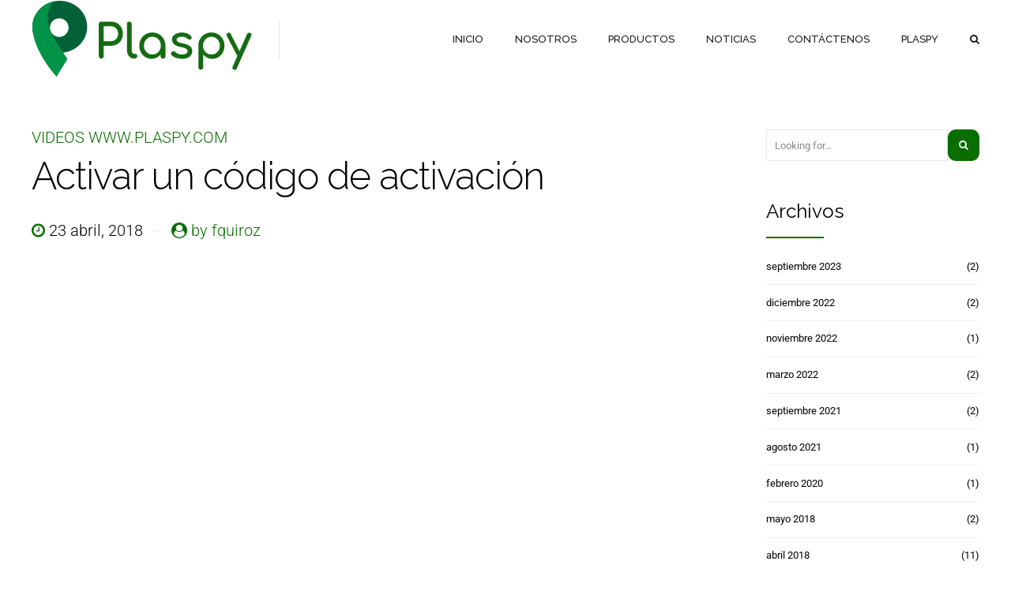

--- FILE ---
content_type: text/css
request_url: https://sdg.com.co/wp-content/uploads/elementor/css/post-3665.css?ver=1764714450
body_size: 124
content:
.elementor-kit-3665{--e-global-color-primary:#FFFFFF;--e-global-color-secondary:#000000;--e-global-color-text:#F5F5F7;--e-global-color-accent:#61CE70;--e-global-color-fe4a160:#0C8701;--e-global-color-e5baa31:#53BA00;--e-global-color-fee3627:#F4A804;--e-global-color-f0f970b:#E3DEDE;--e-global-color-0dc3184:#F2F2F2;--e-global-typography-primary-font-family:"Roboto";--e-global-typography-primary-font-weight:600;--e-global-typography-secondary-font-family:"Roboto Slab";--e-global-typography-secondary-font-weight:400;--e-global-typography-text-font-family:"Roboto";--e-global-typography-text-font-weight:400;--e-global-typography-accent-font-family:"Roboto";--e-global-typography-accent-font-weight:500;}.elementor-kit-3665 button,.elementor-kit-3665 input[type="button"],.elementor-kit-3665 input[type="submit"],.elementor-kit-3665 .elementor-button{background-color:var( --e-global-color-0dc3184 );color:var( --e-global-color-secondary );border-radius:10px 10px 10px 10px;}.elementor-kit-3665 button:hover,.elementor-kit-3665 button:focus,.elementor-kit-3665 input[type="button"]:hover,.elementor-kit-3665 input[type="button"]:focus,.elementor-kit-3665 input[type="submit"]:hover,.elementor-kit-3665 input[type="submit"]:focus,.elementor-kit-3665 .elementor-button:hover,.elementor-kit-3665 .elementor-button:focus{background-color:var( --e-global-color-f0f970b );}.elementor-kit-3665 a{color:var( --e-global-color-secondary );}.elementor-kit-3665 a:hover{color:var( --e-global-color-fe4a160 );}.elementor-section.elementor-section-boxed > .elementor-container{max-width:1140px;}.e-con{--container-max-width:1140px;}.elementor-widget:not(:last-child){margin-block-end:20px;}.elementor-element{--widgets-spacing:20px 20px;--widgets-spacing-row:20px;--widgets-spacing-column:20px;}{}h1.entry-title{display:var(--page-title-display);}@media(max-width:1024px){.elementor-section.elementor-section-boxed > .elementor-container{max-width:1024px;}.e-con{--container-max-width:1024px;}}@media(max-width:767px){.elementor-section.elementor-section-boxed > .elementor-container{max-width:767px;}.e-con{--container-max-width:767px;}}

--- FILE ---
content_type: image/svg+xml
request_url: https://sdg.com.co/wp-content/uploads/2020/12/logo.svg
body_size: 1427
content:
<svg xmlns="http://www.w3.org/2000/svg" xmlns:xlink="http://www.w3.org/1999/xlink" id="Capa_1" x="0px" y="0px" viewBox="-5 -5 1420 500" style="enable-background:new 0 0 1239.5 481;" xml:space="preserve"><style type="text/css">	.st0{fill:#006136;}	.st1{fill:#009347;}	.fc{fill:#156B13;transform: translate(-100px, 0px) scale(1.2);}		</style><path class="st0" d="M173.5,0C77.7,0,0,73.9,0,165s77.7,165,173.5,165S347,256.1,347,165S269.3,0,173.5,0z M170,229 c-32.6,0-59-26.4-59-59c0-32.6,26.4-59,59-59c32.6,0,59,26.4,59,59C229,202.6,202.6,229,170,229z"></path><path class="fc" d="M446.7,305.2c-3.7,0-6.8-1.2-9.2-3.8s-3.8-5.6-3.8-9.2V122.9c0-3.8,1.2-7,3.8-9.4c2.5-2.4,5.6-3.6,9.2-3.6h50 c12.5,0,23.6,2.8,33.2,8.2c9.7,5.5,17.2,13.1,22.6,22.9c5.4,9.8,8.1,21,8.1,33.6s-2.7,23-8.1,32.5c-5.4,9.5-13,16.9-22.6,22.2 c-9.7,5.3-20.8,8-33.2,8h-37v54.8c0,3.7-1.2,6.8-3.6,9.2c-2.4,2.5-5.5,3.8-9.4,3.8V305.2z M459.7,213.4h37c7.7,0,14.4-1.7,20.2-5 c5.8-3.3,10.4-7.9,13.8-13.8c3.3-5.8,5-12.5,5-20s-1.7-15-5-21.1s-7.9-10.9-13.8-14.4c-5.8-3.5-12.6-5.2-20.2-5.2h-37V213.4z"></path><path class="fc" d="M619.4,305.2c-7.3,0-13.8-2-19.5-6s-10.1-9.5-13.2-16.4c-3.2-6.9-4.8-14.9-4.8-23.9V122.4c0-3.7,1.2-6.7,3.5-9 s5.3-3.5,9-3.5s6.7,1.2,9,3.5s3.5,5.3,3.5,9v136.5c0,6.2,1.2,11.2,3.5,15.2s5.3,6,9,6h6.2c3.3,0,6,1.2,8.1,3.5s3.1,5.3,3.1,9 s-1.6,6.7-4.8,9s-7.2,3.5-12.2,3.5h-0.5L619.4,305.2z"></path><path class="fc" d="M711.4,306.2c-12.2,0-23.1-3-32.8-9.1s-17.3-14.3-22.9-24.8c-5.6-10.4-8.4-22.2-8.4-35.4s3-25,9.1-35.5s14.3-18.8,24.8-24.9 c10.4-6.1,22.1-9.1,35.1-9.1s24.7,3,35,9.1s18.5,14.4,24.6,24.9s9.1,22.3,9.1,35.5h-9.8c0,13.2-2.8,25-8.4,35.4 c-5.6,10.4-13.2,18.7-22.9,24.8c-9.7,6.1-20.6,9.1-32.8,9.1H711.4z M716.4,283.7c8.5,0,16.1-2,22.8-6.1s11.9-9.7,15.8-16.8 c3.8-7.1,5.8-15,5.8-23.9s-1.9-17-5.8-24.1c-3.8-7.1-9.1-12.7-15.8-16.8s-14.2-6.1-22.8-6.1s-15.9,2-22.6,6.1 c-6.8,4.1-12.1,9.7-16,16.8s-5.9,15.1-5.9,24.1s2,16.8,5.9,23.9c3.9,7.1,9.2,12.7,16,16.8C700.6,281.7,708.1,283.7,716.4,283.7z  M772.4,305.5c-3.7,0-6.7-1.2-9.1-3.6c-2.4-2.4-3.6-5.5-3.6-9.1v-38.2l4.8-26.5l20.8,9v55.8c0,3.7-1.2,6.7-3.6,9.1s-5.5,3.6-9.1,3.6 L772.4,305.5z"></path><path class="fc" d="M872.9,306.2c-11.7,0-22.5-1.8-32.4-5.4s-17.6-8.1-23.1-13.6c-2.5-2.7-3.5-5.7-3.1-9.1s2-6.2,4.9-8.4 c3.3-2.7,6.6-3.8,9.9-3.4c3.2,0.4,6,1.9,8.4,4.4c2.8,3.2,7.4,6.1,13.6,8.9s13.2,4.1,20.9,4.1s17-1.6,22.1-4.8 c5.1-3.2,7.7-7.2,7.9-12.2s-2.2-9.3-7.1-13c-4.9-3.7-13.9-6.7-26.9-9c-16.8-3.3-29-8.3-36.6-15S820,214.9,820,205.2 s2.5-15.5,7.5-21.1s11.4-9.8,19.2-12.5c7.8-2.8,16-4.1,24.5-4.1s20.8,1.8,29.2,5.2s15.2,8.3,20.2,14.5c2.3,2.7,3.4,5.5,3.2,8.4 s-1.6,5.4-4.2,7.4c-2.7,1.8-5.8,2.4-9.5,1.8c-3.7-0.7-6.8-2.2-9.2-4.5c-4.2-4-8.7-6.8-13.5-8.2c-4.8-1.5-10.4-2.2-16.8-2.2 s-13.5,1.2-18.6,3.8c-5.1,2.5-7.6,6.2-7.6,11s0.8,5.7,2.4,8.1c1.6,2.4,4.7,4.6,9.4,6.5s11.5,3.8,20.5,5.6 c12.5,2.5,22.4,5.7,29.6,9.5c7.2,3.8,12.5,8.3,15.6,13.4c3.2,5.1,4.8,11,4.8,17.6s-2,14.6-6.1,20.8c-4.1,6.2-10.1,11.1-18,14.8 c-7.9,3.7-17.8,5.5-29.6,5.5L872.9,306.2z"></path><path class="fc" d="M971.7,363.7c-3.7,0-6.7-1.2-9.1-3.6s-3.6-5.5-3.6-9.1V237c0.2-13.2,3.2-25,9.2-35.5s14.2-18.8,24.5-24.9 c10.3-6.1,22-9.1,35-9.1s24.9,3,35.2,9.1c10.3,6.1,18.5,14.4,24.6,24.9s9.1,22.3,9.1,35.5s-2.8,25-8.4,35.4s-13.2,18.7-22.9,24.8 c-9.7,6.1-20.6,9.1-32.8,9.1s-18.9-2-27.1-6.1c-8.2-4.1-15.3-9.6-21.1-16.6v67.5c0,3.7-1.2,6.7-3.5,9.1s-5.4,3.6-9.2,3.6 L971.7,363.7z M1027.7,283.7c8.5,0,16.1-2,22.8-6.1c6.7-4.1,12-9.7,15.9-16.8c3.9-7.1,5.9-15,5.9-23.9s-2-17-5.9-24.1 s-9.2-12.7-15.9-16.8c-6.7-4.1-14.2-6.1-22.8-6.1s-15.9,2-22.6,6.1c-6.8,4.1-12,9.7-15.9,16.8c-3.8,7.1-5.8,15.1-5.8,24.1 s1.9,16.8,5.8,23.9c3.8,7.1,9.1,12.7,15.9,16.8C1011.9,281.7,1019.4,283.7,1027.7,283.7z"></path><path class="fc" d="M1181.2,299.7c-3.2,1.3-6.1,1.5-8.9,0.4s-5-3.2-6.6-6.4l-57.2-108.8c-1.7-3.2-1.9-6.2-0.6-9.1c1.2-2.9,3.5-5,6.6-6.4 c3.2-1.3,6.2-1.5,9-0.4s5,3.2,6.5,6.4l54.8,108.8c1.7,3.2,2.3,6.2,1.9,9.1s-2.2,5-5.4,6.4H1181.2z M1151.7,365.2 c-1.7,0-3.7-0.5-6-1.5c-7.3-3.3-9.3-8.6-6-15.8l76.2-172.2c3.3-7,8.6-9,15.8-6c7.5,3.2,9.6,8.4,6.2,15.8l-76.5,172 c-2,5.2-5.2,7.8-9.8,7.8L1151.7,365.2z"></path><path class="st1" d="M116,193C73.4,94.2,110.5,31.8,135.6,4C58,20.4,0,86.3,0,165s48,195,153,316l69-112l-27.1-40.3 C194.9,328.7,139.8,248.2,116,193L116,193z"></path></svg>

--- FILE ---
content_type: image/svg+xml
request_url: https://sdg.com.co/wp-content/uploads/2025/07/logo-w.svg
body_size: 1402
content:
<svg xmlns="http://www.w3.org/2000/svg" xmlns:xlink="http://www.w3.org/1999/xlink" id="Capa_1" x="0px" y="0px" viewBox="-5 -5 1420 500" style="enable-background:new 0 0 1239.5 481;" xml:space="preserve"><style type="text/css">	.st0{fill:#ffffff;}	.st1{fill:#ffffff;}	.fc{fill:#ffffff;transform: translate(-100px, 0px) scale(1.2);}</style><path class="st0" d="M173.5,0C77.7,0,0,73.9,0,165s77.7,165,173.5,165S347,256.1,347,165S269.3,0,173.5,0z M170,229 c-32.6,0-59-26.4-59-59c0-32.6,26.4-59,59-59c32.6,0,59,26.4,59,59C229,202.6,202.6,229,170,229z"></path><path class="fc" d="M446.7,305.2c-3.7,0-6.8-1.2-9.2-3.8s-3.8-5.6-3.8-9.2V122.9c0-3.8,1.2-7,3.8-9.4c2.5-2.4,5.6-3.6,9.2-3.6h50 c12.5,0,23.6,2.8,33.2,8.2c9.7,5.5,17.2,13.1,22.6,22.9c5.4,9.8,8.1,21,8.1,33.6s-2.7,23-8.1,32.5c-5.4,9.5-13,16.9-22.6,22.2 c-9.7,5.3-20.8,8-33.2,8h-37v54.8c0,3.7-1.2,6.8-3.6,9.2c-2.4,2.5-5.5,3.8-9.4,3.8V305.2z M459.7,213.4h37c7.7,0,14.4-1.7,20.2-5 c5.8-3.3,10.4-7.9,13.8-13.8c3.3-5.8,5-12.5,5-20s-1.7-15-5-21.1s-7.9-10.9-13.8-14.4c-5.8-3.5-12.6-5.2-20.2-5.2h-37V213.4z"></path><path class="fc" d="M619.4,305.2c-7.3,0-13.8-2-19.5-6s-10.1-9.5-13.2-16.4c-3.2-6.9-4.8-14.9-4.8-23.9V122.4c0-3.7,1.2-6.7,3.5-9 s5.3-3.5,9-3.5s6.7,1.2,9,3.5s3.5,5.3,3.5,9v136.5c0,6.2,1.2,11.2,3.5,15.2s5.3,6,9,6h6.2c3.3,0,6,1.2,8.1,3.5s3.1,5.3,3.1,9 s-1.6,6.7-4.8,9s-7.2,3.5-12.2,3.5h-0.5L619.4,305.2z"></path><path class="fc" d="M711.4,306.2c-12.2,0-23.1-3-32.8-9.1s-17.3-14.3-22.9-24.8c-5.6-10.4-8.4-22.2-8.4-35.4s3-25,9.1-35.5s14.3-18.8,24.8-24.9 c10.4-6.1,22.1-9.1,35.1-9.1s24.7,3,35,9.1s18.5,14.4,24.6,24.9s9.1,22.3,9.1,35.5h-9.8c0,13.2-2.8,25-8.4,35.4 c-5.6,10.4-13.2,18.7-22.9,24.8c-9.7,6.1-20.6,9.1-32.8,9.1H711.4z M716.4,283.7c8.5,0,16.1-2,22.8-6.1s11.9-9.7,15.8-16.8 c3.8-7.1,5.8-15,5.8-23.9s-1.9-17-5.8-24.1c-3.8-7.1-9.1-12.7-15.8-16.8s-14.2-6.1-22.8-6.1s-15.9,2-22.6,6.1 c-6.8,4.1-12.1,9.7-16,16.8s-5.9,15.1-5.9,24.1s2,16.8,5.9,23.9c3.9,7.1,9.2,12.7,16,16.8C700.6,281.7,708.1,283.7,716.4,283.7z  M772.4,305.5c-3.7,0-6.7-1.2-9.1-3.6c-2.4-2.4-3.6-5.5-3.6-9.1v-38.2l4.8-26.5l20.8,9v55.8c0,3.7-1.2,6.7-3.6,9.1s-5.5,3.6-9.1,3.6 L772.4,305.5z"></path><path class="fc" d="M872.9,306.2c-11.7,0-22.5-1.8-32.4-5.4s-17.6-8.1-23.1-13.6c-2.5-2.7-3.5-5.7-3.1-9.1s2-6.2,4.9-8.4 c3.3-2.7,6.6-3.8,9.9-3.4c3.2,0.4,6,1.9,8.4,4.4c2.8,3.2,7.4,6.1,13.6,8.9s13.2,4.1,20.9,4.1s17-1.6,22.1-4.8 c5.1-3.2,7.7-7.2,7.9-12.2s-2.2-9.3-7.1-13c-4.9-3.7-13.9-6.7-26.9-9c-16.8-3.3-29-8.3-36.6-15S820,214.9,820,205.2 s2.5-15.5,7.5-21.1s11.4-9.8,19.2-12.5c7.8-2.8,16-4.1,24.5-4.1s20.8,1.8,29.2,5.2s15.2,8.3,20.2,14.5c2.3,2.7,3.4,5.5,3.2,8.4 s-1.6,5.4-4.2,7.4c-2.7,1.8-5.8,2.4-9.5,1.8c-3.7-0.7-6.8-2.2-9.2-4.5c-4.2-4-8.7-6.8-13.5-8.2c-4.8-1.5-10.4-2.2-16.8-2.2 s-13.5,1.2-18.6,3.8c-5.1,2.5-7.6,6.2-7.6,11s0.8,5.7,2.4,8.1c1.6,2.4,4.7,4.6,9.4,6.5s11.5,3.8,20.5,5.6 c12.5,2.5,22.4,5.7,29.6,9.5c7.2,3.8,12.5,8.3,15.6,13.4c3.2,5.1,4.8,11,4.8,17.6s-2,14.6-6.1,20.8c-4.1,6.2-10.1,11.1-18,14.8 c-7.9,3.7-17.8,5.5-29.6,5.5L872.9,306.2z"></path><path class="fc" d="M971.7,363.7c-3.7,0-6.7-1.2-9.1-3.6s-3.6-5.5-3.6-9.1V237c0.2-13.2,3.2-25,9.2-35.5s14.2-18.8,24.5-24.9 c10.3-6.1,22-9.1,35-9.1s24.9,3,35.2,9.1c10.3,6.1,18.5,14.4,24.6,24.9s9.1,22.3,9.1,35.5s-2.8,25-8.4,35.4s-13.2,18.7-22.9,24.8 c-9.7,6.1-20.6,9.1-32.8,9.1s-18.9-2-27.1-6.1c-8.2-4.1-15.3-9.6-21.1-16.6v67.5c0,3.7-1.2,6.7-3.5,9.1s-5.4,3.6-9.2,3.6 L971.7,363.7z M1027.7,283.7c8.5,0,16.1-2,22.8-6.1c6.7-4.1,12-9.7,15.9-16.8c3.9-7.1,5.9-15,5.9-23.9s-2-17-5.9-24.1 s-9.2-12.7-15.9-16.8c-6.7-4.1-14.2-6.1-22.8-6.1s-15.9,2-22.6,6.1c-6.8,4.1-12,9.7-15.9,16.8c-3.8,7.1-5.8,15.1-5.8,24.1 s1.9,16.8,5.8,23.9c3.8,7.1,9.1,12.7,15.9,16.8C1011.9,281.7,1019.4,283.7,1027.7,283.7z"></path><path class="fc" d="M1181.2,299.7c-3.2,1.3-6.1,1.5-8.9,0.4s-5-3.2-6.6-6.4l-57.2-108.8c-1.7-3.2-1.9-6.2-0.6-9.1c1.2-2.9,3.5-5,6.6-6.4 c3.2-1.3,6.2-1.5,9-0.4s5,3.2,6.5,6.4l54.8,108.8c1.7,3.2,2.3,6.2,1.9,9.1s-2.2,5-5.4,6.4H1181.2z M1151.7,365.2 c-1.7,0-3.7-0.5-6-1.5c-7.3-3.3-9.3-8.6-6-15.8l76.2-172.2c3.3-7,8.6-9,15.8-6c7.5,3.2,9.6,8.4,6.2,15.8l-76.5,172 c-2,5.2-5.2,7.8-9.8,7.8L1151.7,365.2z"></path><path class="st1" d="M116,193C73.4,94.2,110.5,31.8,135.6,4C58,20.4,0,86.3,0,165s48,195,153,316l69-112l-27.1-40.3 C194.9,328.7,139.8,248.2,116,193L116,193z"></path></svg>